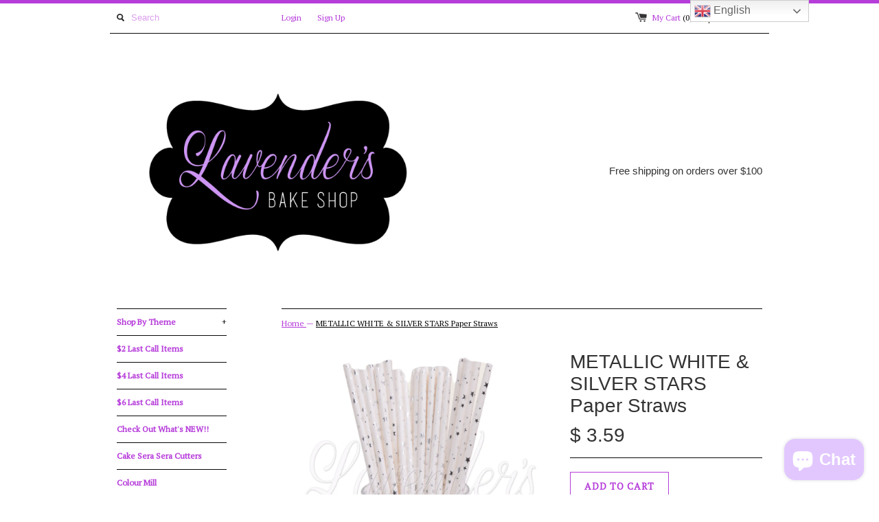

--- FILE ---
content_type: text/css
request_url: https://www.lavendersbakeshop.com/cdn/shop/t/4/assets/theme.scss.css?v=139142025762445335941761335235
body_size: 8795
content:
html,body,div,span,applet,object,iframe,h1,h2,h3,h4,h5,h6,p,blockquote,pre,a,abbr,acronym,address,big,cite,code,del,dfn,em,img,ins,kbd,q,s,samp,small,strike,strong,sub,sup,tt,var,b,u,i,center,dl,dt,dd,ol,ul,li,fieldset,form,label,legend,table,caption,tbody,tfoot,thead,tr,th,td,article,aside,canvas,details,embed,figure,figcaption,footer,header,hgroup,menu,nav,output,ruby,section,summary,time,mark,audio,video{margin:0;padding:0;border:0;font-size:100%;font:inherit;vertical-align:baseline}article,aside,details,figcaption,figure,footer,header,hgroup,menu,nav,section{display:block}body{line-height:1}ol,ul{list-style:none}blockquote,q{quotes:none}blockquote:before,blockquote:after,q:before,q:after{content:"";content:none}table{border-collapse:collapse;border-spacing:0}body{background:#fff;font:14px/21px HelveticaNeue,Helvetica Neue,Helvetica,Arial,sans-serif;color:#b63dda;-webkit-font-smoothing:antialiased;-webkit-text-size-adjust:100%}h1,h2,h3,h4,h5,h6{color:#333;font-family:Georgia,Times New Roman,serif;font-weight:400}h1 a,h2 a,h3 a,h4 a,h5 a,h6 a{font-weight:inherit;color:#333}h1{font-size:46px;line-height:50px;margin-bottom:14px}h2{font-size:35px;line-height:40px;margin-bottom:10px}h3{font-size:28px;line-height:34px;margin-bottom:8px}h4{font-size:21px;line-height:30px;margin-bottom:4px}h5{font-size:17px;line-height:24px}h6{font-size:14px;line-height:21px}.subheader{color:#0d0d0d}p{margin:0 0 20px}p img{margin:0}p.lead{font-size:21px;line-height:27px;color:#0d0d0d}em{font-style:italic}strong{font-weight:700;color:#b63dda}small{font-size:80%}blockquote,blockquote p{font-size:17px;line-height:24px;color:#b63dda;font-style:italic}blockquote{margin:0 0 20px;padding:9px 20px 0 19px;border-left:1px solid #080707;color:#080707}blockquote cite{display:block;font-size:12px;color:#b63dda}blockquote cite:before{content:"\2014  "}blockquote cite a,blockquote cite a:visited{color:#b63dda}hr{border:solid #ddd;border-width:1px 0 0;clear:both;margin:10px 0 30px;height:0}a,a:visited{color:#b63dda;text-decoration:underline;outline:0}a:hover,a:focus{color:#0d0d0d}p a,p a:visited{line-height:inherit}::-webkit-input-placeholder{color:#b63dda;opacity:.5}:-moz-placeholder{color:#b63dda;opacity:.5}::-moz-placeholder{color:#b63dda;opacity:.5}:-ms-input-placeholder{color:#b63dda;opacity:.5}ul,ol{margin-bottom:20px}ul{list-style:none outside}ol{list-style:decimal}ol,ul.square,ul.circle,ul.disc{margin-left:30px}ul.square{list-style:square outside}ul.circle{list-style:circle outside}ul.disc{list-style:disc outside}ul ul,ul ol,ol ol,ol ul{margin:4px 0 5px 30px;font-size:90%}ul ul li,ul ol li,ol ol li,ol ul li{margin-bottom:6px}li{line-height:18px;margin-bottom:12px}ul.large li,li p{line-height:21px}img.scale-with-grid{max-width:100%;height:auto}.button,button,input[type=submit],input[type=reset],input[type=button]{background:#eee;background:#eee -moz-linear-gradient(top,rgba(255,255,255,.2) 0%,rgba(0,0,0,.2) 100%);background:#eee -webkit-gradient(linear,left top,left bottom,color-stop(0%,rgba(255,255,255,.2)),color-stop(100%,rgba(0,0,0,.2)));background:#eee -webkit-linear-gradient(top,rgba(255,255,255,.2) 0%,rgba(0,0,0,.2) 100%);background:#eee -o-linear-gradient(top,rgba(255,255,255,.2) 0%,rgba(0,0,0,.2) 100%);background:#eee -ms-linear-gradient(top,rgba(255,255,255,.2) 0%,rgba(0,0,0,.2) 100%);background:#eee linear-gradient(top,#fff3,#0003);border:1px solid #aaa;border-top:1px solid #ccc;border-left:1px solid #ccc;-moz-border-radius:3px;-webkit-border-radius:3px;border-radius:3px;color:#b63dda;display:inline-block;font-size:11px;font-weight:700;text-decoration:none;text-shadow:0 1px rgba(255,255,255,.75);cursor:pointer;margin-bottom:20px;line-height:normal;padding:8px 10px;font-family:HelveticaNeue,Helvetica Neue,Helvetica,Arial,sans-serif}.button:hover,button:hover,input[type=submit]:hover,input[type=reset]:hover,input[type=button]:hover{color:#b63dda;background:#ddd;background:#ddd -moz-linear-gradient(top,rgba(255,255,255,.3) 0%,rgba(0,0,0,.3) 100%);background:#ddd -webkit-gradient(linear,left top,left bottom,color-stop(0%,rgba(255,255,255,.3)),color-stop(100%,rgba(0,0,0,.3)));background:#ddd -webkit-linear-gradient(top,rgba(255,255,255,.3) 0%,rgba(0,0,0,.3) 100%);background:#ddd -o-linear-gradient(top,rgba(255,255,255,.3) 0%,rgba(0,0,0,.3) 100%);background:#ddd -ms-linear-gradient(top,rgba(255,255,255,.3) 0%,rgba(0,0,0,.3) 100%);background:#ddd linear-gradient(top,#ffffff4d,#0000004d);border:1px solid #888;border-top:1px solid #aaa;border-left:1px solid #aaa}.button:active,button:active,input[type=submit]:active,input[type=reset]:active,input[type=button]:active{border:1px solid #666;background:#ccc;background:#ccc -moz-linear-gradient(top,rgba(255,255,255,.35) 0%,rgba(10,10,10,.4) 100%);background:#ccc -webkit-gradient(linear,left top,left bottom,color-stop(0%,rgba(255,255,255,.35)),color-stop(100%,rgba(10,10,10,.4)));background:#ccc -webkit-linear-gradient(top,rgba(255,255,255,.35) 0%,rgba(10,10,10,.4) 100%);background:#ccc -o-linear-gradient(top,rgba(255,255,255,.35) 0%,rgba(10,10,10,.4) 100%);background:#ccc -ms-linear-gradient(top,rgba(255,255,255,.35) 0%,rgba(10,10,10,.4) 100%);background:#ccc linear-gradient(top,#ffffff59,#0a0a0a66)}.button.full-width,button.full-width,input[type=submit].full-width,input[type=reset].full-width,input[type=button].full-width{width:100%;padding-left:0!important;padding-right:0!important;text-align:center}button::-moz-focus-inner,input::-moz-focus-inner{border:0;padding:0}form,fieldset{margin-bottom:20px}input[type=text],input[type=password],input[type=email],textarea,select{border:1px solid #ccc;padding:6px 4px;outline:none;-moz-border-radius:2px;-webkit-border-radius:2px;border-radius:2px;font:13px HelveticaNeue,Helvetica Neue,Helvetica,Arial,sans-serif;color:#b63dda;margin:0 0 20px;width:210px;max-width:100%;display:block;background:#fff}select{padding:0}input[type=text]:focus,input[type=password]:focus,input[type=email]:focus,textarea:focus{border:1px solid #aaa;color:#b63dda;-moz-box-shadow:0 0 3px rgba(0,0,0,.2);-webkit-box-shadow:0 0 3px rgba(0,0,0,.2);box-shadow:0 0 3px #0003}textarea{min-height:60px}label,legend{display:block;font-weight:700;font-size:13px}select{width:220px}input[type=checkbox]{display:inline}label span,legend span{font-weight:400;font-size:13px;color:#b63dda}.remove-bottom{margin-bottom:0!important}.half-bottom{margin-bottom:10px!important}.add-bottom{margin-bottom:20px!important}.table{display:table;width:100%;table-layout:fixed}.table-cell{display:table-cell;vertical-align:middle}.container{position:relative;width:960px;margin:0 auto;padding:0}.container .column,.container .columns{float:left;display:inline;margin-left:10px;margin-right:10px}.row{margin-bottom:20px}.column.alpha,.columns.alpha{margin-left:0}.column.omega,.columns.omega{margin-right:0}.container .one.column,.container .one.columns{width:40px}.container .two.columns{width:100px}.container .three.columns{width:160px}.container .four.columns{width:220px}.container .five.columns{width:280px}.container .six.columns{width:340px}.container .seven.columns{width:400px}.container .eight.columns{width:460px}.container .nine.columns{width:520px}.container .ten.columns{width:580px}.container .eleven.columns{width:640px}.container .twelve.columns{width:700px}.container .thirteen.columns{width:760px}.container .fourteen.columns{width:820px}.container .fifteen.columns{width:880px}.container .sixteen.columns{width:940px}.container .one-third.column{width:300px}.container .two-thirds.column{width:620px}.container .offset-by-one{padding-left:60px}.container .offset-by-two{padding-left:120px}.container .offset-by-three{padding-left:180px}.container .offset-by-four{padding-left:240px}.container .offset-by-five{padding-left:300px}.container .offset-by-six{padding-left:360px}.container .offset-by-seven{padding-left:420px}.container .offset-by-eight{padding-left:480px}.container .offset-by-nine{padding-left:540px}.container .offset-by-ten{padding-left:600px}.container .offset-by-eleven{padding-left:660px}.container .offset-by-twelve{padding-left:720px}.container .offset-by-thirteen{padding-left:780px}.container .offset-by-fourteen{padding-left:840px}.container .offset-by-fifteen{padding-left:900px}@media only screen and (min-width: 768px) and (max-width: 959px){.container{width:768px}.container .column,.container .columns{margin-left:10px;margin-right:10px}.column.alpha,.columns.alpha{margin-left:0;margin-right:10px}.column.omega,.columns.omega{margin-right:0;margin-left:10px}.alpha.omega{margin-left:0;margin-right:0}.container .one.column,.container .one.columns{width:28px}.container .two.columns{width:76px}.container .three.columns{width:124px}.container .four.columns{width:172px}.container .five.columns{width:220px}.container .six.columns{width:268px}.container .seven.columns{width:316px}.container .eight.columns{width:364px}.container .nine.columns{width:412px}.container .ten.columns{width:460px}.container .eleven.columns{width:508px}.container .twelve.columns{width:556px}.container .thirteen.columns{width:604px}.container .fourteen.columns{width:652px}.container .fifteen.columns{width:700px}.container .sixteen.columns{width:748px}.container .one-third.column{width:236px}.container .two-thirds.column{width:492px}.container .offset-by-one{padding-left:48px}.container .offset-by-two{padding-left:96px}.container .offset-by-three{padding-left:144px}.container .offset-by-four{padding-left:192px}.container .offset-by-five{padding-left:240px}.container .offset-by-six{padding-left:288px}.container .offset-by-seven{padding-left:336px}.container .offset-by-eight{padding-left:384px}.container .offset-by-nine{padding-left:432px}.container .offset-by-ten{padding-left:480px}.container .offset-by-eleven{padding-left:528px}.container .offset-by-twelve{padding-left:576px}.container .offset-by-thirteen{padding-left:624px}.container .offset-by-fourteen{padding-left:672px}.container .offset-by-fifteen{padding-left:720px}}@media only screen and (max-width: 767px){.container{width:300px}.container .columns,.container .column{margin:0}.container .one.column,.container .one.columns,.container .two.columns,.container .three.columns,.container .four.columns,.container .five.columns,.container .six.columns,.container .seven.columns,.container .eight.columns,.container .nine.columns,.container .ten.columns,.container .eleven.columns,.container .twelve.columns,.container .thirteen.columns,.container .fourteen.columns,.container .fifteen.columns,.container .sixteen.columns,.container .one-third.column,.container .two-thirds.column{width:300px}.container .offset-by-one,.container .offset-by-two,.container .offset-by-three,.container .offset-by-four,.container .offset-by-five,.container .offset-by-six,.container .offset-by-seven,.container .offset-by-eight,.container .offset-by-nine,.container .offset-by-ten,.container .offset-by-eleven,.container .offset-by-twelve,.container .offset-by-thirteen,.container .offset-by-fourteen,.container .offset-by-fifteen{padding-left:0}}@media only screen and (min-width: 480px) and (max-width: 767px){.container{width:420px}.container .columns,.container .column{margin:0}.container .one.column,.container .one.columns,.container .two.columns,.container .three.columns,.container .four.columns,.container .five.columns,.container .six.columns,.container .seven.columns,.container .eight.columns,.container .nine.columns,.container .ten.columns,.container .eleven.columns,.container .twelve.columns,.container .thirteen.columns,.container .fourteen.columns,.container .fifteen.columns,.container .sixteen.columns,.container .one-third.column,.container .two-thirds.column{width:420px}}@media only screen and (min-width: 1281px){.container{width:1280px}.container .column,.container .columns{margin-left:10px;margin-right:10px}.column.alpha,.columns.alpha{margin-left:0;margin-right:10px}.column.omega,.columns.omega{margin-right:0;margin-left:10px}.alpha.omega{margin-left:0;margin-right:0}.container .one.column,.container .one.columns{width:60px}.container .two.columns{width:140px}.container .three.columns{width:220px}.container .four.columns{width:300px}.container .five.columns{width:380px}.container .six.columns{width:460px}.container .seven.columns{width:540px}.container .eight.columns{width:620px}.container .nine.columns{width:700px}.container .ten.columns{width:780px}.container .eleven.columns{width:860px}.container .twelve.columns{width:940px}.container .thirteen.columns{width:1020px}.container .fourteen.columns{width:1100px}.container .fifteen.columns{width:1180px}.container .sixteen.columns{width:1260px}.container .one-third.column{width:406px}.container .two-thirds.column{width:822px}.container .offset-by-one{padding-left:80px}.container .offset-by-two{padding-left:160px}.container .offset-by-three{padding-left:240px}.container .offset-by-four{padding-left:320px}.container .offset-by-five{padding-left:400px}.container .offset-by-six{padding-left:480px}.container .offset-by-seven{padding-left:560px}.container .offset-by-eight{padding-left:640px}.container .offset-by-nine{padding-left:720px}.container .offset-by-ten{padding-left:800px}.container .offset-by-eleven{padding-left:880px}.container .offset-by-twelve{padding-left:960px}.container .offset-by-thirteen{padding-left:1040px}.container .offset-by-fourteen{padding-left:1120px}.container .offset-by-fifteen{padding-left:1200px}}.container:after{content:" ";display:block;height:0;clear:both;visibility:hidden}.clearfix:before,.clearfix:after,.row:before,.row:after{content:" ";display:block;overflow:hidden;visibility:hidden;width:0;height:0}.row:after,.clearfix:after{clear:both}.row,.clearfix{zoom:1}.clear{clear:both;display:block;overflow:hidden;visibility:hidden;width:0;height:0}@media only screen and (min-width: 768px) and (max-width: 959px){div#drawer form div.description div.info{width:260px!important}section#cart form div.row div.description div.info{width:120px!important}header nav a{margin-right:5px!important}header div#product-search form input.search{width:90px!important}div#sidebar nav li{height:auto!important;min-height:40px}section.product-grid div.columns{min-height:230px!important}section#hero{padding-bottom:0!important;margin-bottom:20px!important}section#hero div.info{top:20%!important}section#hero div.info p{margin-bottom:30px!important}section#gallery a{width:71px!important}section#product-info.right ul.tabs{display:none!important}section#product-info.right div.wysiwyg{padding-top:20px!important}section#buy section#share div{float:none!important;margin-bottom:5px}a.btn.small{font-size:10px!important}body.customer-logged-in table.customer_address_table td.value input,body.customer-logged-in table.customer_address_table td.value select{width:140px!important}}@media only screen and (max-width: 767px){.table-cell{display:block!important}.quantity{text-align:right!important}.quantity input[type=text]{display:inline-block!important}.quantity .mobile{display:inline-block!important;text-align:right!important}header{border-top:0px!important;padding:0!important}.container.upper{position:relative;padding-top:10px!important;background:#fff;width:100%;z-index:99}.product-search-wrapper{padding-left:15px}.minicart-wrapper{padding-right:15px}footer div#payment-methods{text-align:center}header nav a{margin-right:5px!important}header div#minicart{width:210px}footer section.lower div nav{text-align:left!important}footer section.lower div nav a{margin-left:0!important;margin-right:10px}footer section.upper div.columns{padding-top:20px!important;padding-bottom:20px!important}.sort-by-wrapper{float:none!important;margin:25px auto 0;text-align:center}.sort-by-wrapper label{display:none!important}#page-content>h1{text-align:center;padding-top:20px!important}}@media only screen and (min-width: 480px) and (max-width: 767px){.desktop{display:none!important}.mobile{display:block!important}div#drawer form div.description div.info{width:260px!important}header div.container.upper div.three.columns{width:160px!important;padding-bottom:0!important}header div.container.upper div.five.columns{width:220px!important;padding-left:0!important;padding-bottom:0!important;float:right}header div.container.lower{padding-bottom:0!important}header div#minicart{width:220px}div#minicart{width:auto!important;padding-bottom:10px;text-align:right!important}div#minicart a.cart{border-right:none!important;padding-right:0!important}div#minicart a.cart.mobile{display:inline-block!important}div#minicart a.checkout{display:none}section#cart form div.row div.description div.info{width:280px!important}div#product-search{float:left;padding-bottom:10px}h1#logo{text-align:center;margin-bottom:0!important}h1#logo img{max-width:400px}h1#logo a{max-height:20px!important}a#toggle-menu{display:block!important}ul#main-menu{display:none;border-bottom:none!important}div#social{display:none}div#page-content h1{padding-top:30px}section#hero{padding-bottom:20px!important}section#hero.no-text{padding-bottom:0!important;margin-bottom:10px!important}section.product-grid div.columns a img{width:auto!important}section#gallery a{width:97px!important;margin-top:10px!important}div#product-options select{width:95%!important}section#cart div.total h2{text-align:left!important;padding-top:20px;border-top:1px solid #080707;margin-top:20px}section#cart div.actions{text-align:left!important}section#cart textarea#note{margin-top:30px}article.post.first{padding-top:20px!important}article.post div.date{font-size:13px!important;text-align:left!important;padding:20px 0}article.post div.date span{display:inline!important}article.post div.comment-count{text-align:left!important;padding:20px 0 0}article.post div.content div.actions div.back{display:none!important}article.post div.content div.actions div.social{float:left!important}article.post div.content div.actions div.social section#share div.facebook{margin-left:0!important}footer section.upper div.columns{border-bottom:1px solid #080707;padding-bottom:20px!important}footer section.lower{border-top:none!important}footer div#mailing-list input[type=email]{width:95%!important}section.sidebar h2.accounts-title{margin-top:30px}}@media only screen and (max-width: 479px){.desktop{display:none!important}.mobile{display:block!important}div#drawer form div.description div.info{width:150px!important}header div.container.upper div.three.columns{width:160px!important;padding-bottom:0!important}header div.container.upper div.five.columns{width:120px!important;padding-left:0!important;padding-bottom:0!important;float:right}header div.container.lower{padding-bottom:0!important}section#cart form div.row div.description div.info{width:160px!important}div#product-search{float:left;padding-bottom:10px}div#minicart{width:auto!important;padding-bottom:10px;text-align:right!important}div#minicart a.cart{border-right:none!important;padding-right:0!important}div#minicart a.cart.mobile{display:inline-block!important}div#minicart a.checkout{display:none}h1#logo{text-align:center;margin-bottom:0!important}h1#logo img{max-width:300px}h1#logo a{max-height:20px!important}a#toggle-menu{display:block!important}ul#main-menu{display:none;border-bottom:none!important}div#social{display:none}div#page-content h1{padding-top:20px}section#hero{padding-bottom:20px!important}section#hero.no-text{padding-bottom:0!important;margin-bottom:10px!important}section.product-grid div.columns a img{width:auto!important}section#gallery a{width:67px!important;margin-top:10px!important}div#product-options select{width:95%!important}section#cart div.total h2{text-align:left!important;padding-top:20px;border-top:1px solid #080707;margin-top:20px}section#cart div.actions{text-align:left!important}section#cart textarea#note{margin-top:30px}section#cart input[name=goto_pp]{float:left}article.post.first{padding-top:30px!important}article.post div.date{font-size:13px!important;text-align:left!important;padding:0 0 20px}article.post div.date span{display:inline!important}article.post div.comment-count{text-align:left!important;padding:20px 0 0}article.post div.content div.actions div.back{display:none!important}article.post div.content div.actions div.social{float:left!important}article.post div.content div.actions div.social section#share div.facebook{margin-left:0!important}footer section.upper div.columns{border-bottom:1px solid #080707;padding-bottom:20px!important}footer section.lower{border-top:none!important}footer div#mailing-list input[type=email]{width:95%!important}section.sidebar h2.accounts-title{margin-top:30px}}@media only screen and (min-width: 1281px){div#drawer form div.description div.info{width:540px!important}section#cart form div.row div.description div.info{width:300px!important}header div.container.lower div#tagline h3{padding-top:10px}header div.container.upper nav a{margin-right:30px!important}section.product-grid div.columns{min-height:290px!important}section#collection-hero{min-height:300px!important}section#gallery a{width:127px!important}form input.long,form select.long,form textarea.long,div.notification.long{width:75%!important}}body{background-color:#fff;color:#b63dda;font-family:"PT Serif",serif;font-size:12px}a{color:#b63dda;text-decoration:underline;padding-bottom:1px}a:hover{color:#0d0d0d;text-decoration:none;border-bottom:none}a.btn{border:1px solid #b63dda!important;color:#b63dda;font-size:14px;font-weight:700;font-family:"PT Serif",serif!important;text-transform:uppercase;letter-spacing:1px;margin-bottom:20px;padding:10px 40px}a.btn:hover{color:#fff;background-color:#b63dda}a.btn.small{padding:10px;font-size:12px}img,embed,object,video,iframe{max-width:100%}div#main div#page-content{border-top:1px solid #080707;overflow:hidden}.mobile{display:none}div#cart-animation{background:none repeat scroll 0 0 #b63dda!important;border:1px solid #FFFFFF;border-radius:50%;color:#fff!important;display:none;font-size:16px;font-weight:700;height:35px;line-height:35px;position:absolute;text-align:center;width:35px;z-index:200}h1,h2,h3,h4,h5,h6{margin-bottom:15px;font-weight:400}h1{font-size:28px;line-height:32px;font-family:Helvetica Neue,Arial,Helvetica,Geneva,sans-serif;font-style:normal;font-weight:400}h2{font-size:18px;line-height:24px;font-family:Helvetica Neue,Arial,Helvetica,Geneva,sans-serif}h3{font-size:13px;line-height:17px;font-family:"PT Serif",serif;font-weight:700}h4{font-family:"PT Serif",serif;font-size:13px;line-height:17px;font-weight:700}h5{font-family:"PT Serif",serif;font-size:13px;line-height:17px;font-style:italic}h6{font-family:"PT Serif",serif;font-size:11px;line-height:15px}b{font-weight:700}i,em{font-style:italic}p,div.wysiwyg div{line-height:22px;margin-bottom:20px}del{color:#0d0d0d}.error,.errors{color:#db80ef}.error ul li,.errors ul li{margin-bottom:0}blockquote{color:#0d0d0d;border-left-color:#080707;font-size:13px;line-height:22px;padding:10px 0 10px 20px}form label{margin-bottom:5px}form input[type=checkbox],form input[type=radio]{margin-bottom:20px}form input[type=submit],form input.btn{background:#fff!important;border:1px solid #b63dda!important;-moz-border-radius:0!important;-webkit-border-radius:0!important;border-radius:0!important;color:#b63dda;font-family:"PT Serif",serif!important;font-size:12px;font-weight:700;text-transform:uppercase;letter-spacing:1px;text-shadow:none;margin-bottom:20px;padding:8px 15px;-webkit-appearance:none}form input[type=submit]:hover,form input.btn:hover{background:#b63dda!important;color:#fff}form input.disabled{opacity:.5}form select{padding:5px}form span.error{font-size:11px;display:block;margin:-15px 0 20px}form div.notification{background:#080707;padding:5px 10px;margin-bottom:20px}form input.long,form select.long,form textarea.long,div.notification.long{width:95%}div#drawer{display:none;width:100%;background:#b63dda;color:#fff}div#drawer form{margin:0;padding:0}div#drawer form a{border-bottom:none}div#drawer form div.row{border-bottom:1px solid #666}div#drawer form div.row.first{padding-top:20px}div#drawer form div.description img{float:left;width:100px;padding-top:5px}div#drawer form div.description div.info{float:left;padding:5px 0 0 40px;width:330px;min-height:120px}div#drawer form div.description div.info h3{line-height:18px;margin-bottom:0}div#drawer form div.description div.info h3 a{color:#fff}div#drawer form div.description div.info h3 a:hover{color:#0d0d0d}div#drawer form div.description div.info h4{font-size:12px;letter-spacing:0;line-height:18px;font-weight:400;padding-bottom:10px;margin-bottom:10px;border-bottom:1px solid #666}div#drawer form div.description div.info p{margin-bottom:20px}div#drawer form div.description div.info p.mobile{font-family:Helvetica Neue,Arial,Helvetica,Geneva,sans-serif;font-style:normal;font-weight:400;font-size:16px}div#drawer form div.price{font-size:16px;font-family:Helvetica Neue,Arial,Helvetica,Geneva,sans-serif;font-style:normal;font-weight:400;padding-top:5px}div#drawer form div.quantity{text-align:center}div#drawer form div.quantity input{width:30px!important;text-align:center}div#drawer form div.total{padding-top:5px;font-size:16px;font-family:Helvetica Neue,Arial,Helvetica,Geneva,sans-serif;font-style:normal;font-weight:400}div#drawer form div.remove{padding-top:5px}div#drawer form div.remove a{color:#080707}div#drawer form div.remove a:hover{color:#fff}div#drawer form div.actions{padding:0 0 10px;text-align:right}div#drawer form div.actions input{padding-top:20px;border:1px solid #ffffff!important;color:#fff;background:transparent!important;padding:10px 20px!important;font-size:12px}div#drawer form div.actions input#update{margin-right:10px}div#drawer p.empty{padding:30px 0 0;font-weight:700}div#drawer .spinner{width:100%;padding:30px 0;background:url(//www.lavendersbakeshop.com/cdn/shop/t/4/assets/loader.gif?v=73301952585758455781432218991) center center no-repeat}header{display:block;border-top:5px solid #b63dda;padding:10px 0}header div.container.upper{border-bottom:1px solid #080707}header div.columns{padding-bottom:10px}header div.container.upper nav a{margin-right:20px;text-decoration:none}header div.container.upper div#product-search form{margin-bottom:0}header div.container.upper div#product-search form input.icon{float:left;background:url(//www.lavendersbakeshop.com/cdn/shop/t/4/assets/sprite.png?v=19773218180732711381432218992) -9px -130px no-repeat!important;width:11px;height:11px;border:none!important;text-indent:-10000px;padding:0;margin:5px 0 0}header div.container.upper div#product-search form input.icon.light{background:url(//www.lavendersbakeshop.com/cdn/shop/t/4/assets/sprite.png?v=19773218180732711381432218992) -8px -109px no-repeat!important}header div.container.upper div#product-search form input.search{float:left;width:130px;color:#b63dda;border:none;padding:5px;margin-bottom:0;margin-left:5px;margin-top:-2px;background:#fff}header div.container.upper div#minicart{text-align:right}header div.container.upper div#minicart a{border-bottom:0}header div.container.upper div#minicart a span{color:#0d0d0d}header div.container.upper div#minicart a.cart{background:url(//www.lavendersbakeshop.com/cdn/shop/t/4/assets/sprite.png?v=197732181807327113814322189925) -32px -128px no-repeat;padding-left:25px;padding-right:20px;padding-bottom:1px;text-decoration:none}header div.container.upper div#minicart a.cart.light{background:url(//www.lavendersbakeshop.com/cdn/shop/t/4/assets/sprite.png?v=19773218180732711381432218992) -32px -149px no-repeat}header div.container.upper div#minicart a.checkout{padding-left:20px;text-decoration:none;border-left:1px solid #080707}header div.container.upper div#minicart a.checkout span.drawer-icon{display:block;float:right;padding-left:10px;width:10px}header div.container.lower h1#logo{margin:0;width:100%}header div.container.lower h1#logo a{border-bottom:none;vertical-align:middle;text-decoration:none;height:80px}header div.container.lower h1#logo a span{font-size:32px;display:none}header div.container.lower h1#logo a span.no-logo{font-size:32px;font-style:normal;line-height:32px;display:block;text-decoration:none;font-family:Helvetica Neue,Arial,Helvetica,Geneva,sans-serif}header div.container.lower h1#logo a span.no-logo:hover{text-decoration:none}.logo-tagline.table{margin-top:20px}header div.container.lower div#tagline{display:table;width:100%}header div.container.lower div#tagline h3{text-align:right;display:table-cell;vertical-align:middle;height:80px;font-size:15px;margin:0;padding:0;font-family:Helvetica Neue,Arial,Helvetica,Geneva,sans-serif;font-style:normal;font-weight:400;letter-spacing:0}.customer-info{border-top:1px solid #080707;padding-top:10px}.customer-info a{padding-top:13px;font-size:12px}div#sidebar a#toggle-menu{display:none;text-transform:uppercase;text-align:center;border-top:1px solid #080707;padding:10px 0}div#sidebar a#toggle-menu span{background:url(//www.lavendersbakeshop.com/cdn/shop/t/4/assets/sprite.png?v=19773218180732711381432218992) -32px -103px no-repeat;display:inline-block;padding-left:20px}div#sidebar nav a{border-bottom:none;display:block}div#sidebar nav dl{border-bottom:1px solid #080707}div#sidebar nav li{border-top:1px solid #080707;font-weight:700;margin:0}div#sidebar nav li:last-child{border-bottom:1px solid #080707}div#sidebar nav li a{padding-top:10px;padding-bottom:10px;padding-right:20px;position:relative;text-decoration:none}div#sidebar nav .accordion-content{margin-bottom:20px}div#sidebar nav .accordion-content a.first{margin-top:10px}div#sidebar nav .accordion-content a{padding:0;font-weight:400;margin:0}div#sidebar nav .accordion-content a span.active,div#sidebar nav .accordion-content a.active{font-weight:700}div#sidebar nav .accordion-content p{margin-bottom:0}#main-menu{margin:0}div#sidebar nav li a span{color:#0d0d0d;position:absolute;right:0;top:10px;font-weight:400}div#breadcrumb{padding:10px 0 30px}div#breadcrumb a{border-bottom:none;color:#b63dda;font-size:12px}div#breadcrumb a:hover{border-bottom:none;color:#0d0d0d}div#breadcrumb a.active{color:#0d0d0d}div#breadcrumb a.active:hover{border-bottom:none}#social{padding:20px 0}#social a{border-bottom:none;width:50px;height:50px;background:#b63dda;border-radius:50%;display:inline-block!important;width:25px;height:25px;margin-right:4px}#social a:hover{opacity:.8}#social a.facebook:after{background:url(//www.lavendersbakeshop.com/cdn/shop/t/4/assets/sprite.png?v=19773218180732711381432218992) 0px -27px no-repeat;display:block;width:25px;height:25px;content:""}#social a.flickr:after{background:url(//www.lavendersbakeshop.com/cdn/shop/t/4/assets/sprite.png?v=19773218180732711381432218992) -190px -27px no-repeat;display:block;width:25px;height:25px;content:""}#social a.instagram:after{background:url(//www.lavendersbakeshop.com/cdn/shop/t/4/assets/sprite.png?v=19773218180732711381432218992) -82px -27px no-repeat;display:block;width:25px;height:25px;content:""}#social a.pinterest:after{background:url(//www.lavendersbakeshop.com/cdn/shop/t/4/assets/sprite.png?v=19773218180732711381432218992) -109px -28px no-repeat;display:block;width:25px;height:25px;content:""}#social a.rss:after{background:url(//www.lavendersbakeshop.com/cdn/shop/t/4/assets/sprite.png?v=19773218180732711381432218992) -216px -29px no-repeat;display:block;width:25px;height:25px;content:""}#social a.tumblr:after{background:url(//www.lavendersbakeshop.com/cdn/shop/t/4/assets/sprite.png?v=19773218180732711381432218992) -55px -27px no-repeat;display:block;width:25px;height:25px;content:""}#social a.twitter:after{background:url(//www.lavendersbakeshop.com/cdn/shop/t/4/assets/sprite.png?v=19773218180732711381432218992) -27px -27px no-repeat;display:block;width:25px;height:25px;content:""}#social a.vimeo:after{background:url(//www.lavendersbakeshop.com/cdn/shop/t/4/assets/sprite.png?v=19773218180732711381432218992) -163px -27px no-repeat;display:block;width:25px;height:25px;content:""}#social a.youtube:after{background:url(//www.lavendersbakeshop.com/cdn/shop/t/4/assets/sprite.png?v=19773218180732711381432218992) -136px -27px no-repeat;display:block;width:25px;height:25px;content:""}section#hero{position:relative;display:block;margin-bottom:20px;-webkit-animation-delay:.05s;-moz-animation-delay:.05s;-o-animation-delay:.05s;animation-delay:.05s;-webkit-animation-duration:.5s;-moz-animation-duration:.5s;-o-animation-duration:.5s;animation-duration:.5s}section#hero img{width:100%}#hero a{border:0px}.sort-by-wrapper{float:right}.sort-by-wrapper label,.sort-by-wrapper select{display:inline;line-height:32px;font-weight:400;margin-bottom:0;padding:5px}.sort-by-wrapper label:empty{padding:0}section#collection-hero{position:relative;display:block;margin-bottom:20px;-webkit-animation-delay:.05s;-moz-animation-delay:.05s;-o-animation-delay:.05s;animation-delay:.05s;-webkit-animation-duration:.5s;-moz-animation-duration:.5s;-o-animation-duration:.5s;animation-duration:.5s}section#collection-hero img{width:100%}p#collection-description{-webkit-animation-delay:75ms;-moz-animation-delay:75ms;-o-animation-delay:75ms;animation-delay:75ms;-webkit-animation-duration:.5s;-moz-animation-duration:.5s;-o-animation-duration:.5s;animation-duration:.5s;margin-bottom:20px}section.product-grid div.columns{margin-bottom:20px!important;text-align:center;min-height:270px}section.product-grid div.columns a{border-bottom:0;padding-bottom:0;text-decoration:none}section.product-grid div.columns a:hover h3{color:#0d0d0d}section.product-grid div.columns h3{font-size:12px;line-height:18px;font-weight:400;letter-spacing:0;margin-bottom:0}section.product-grid div.columns h4{font-size:16px;line-height:22px;font-family:Helvetica Neue,Arial,Helvetica,Geneva,sans-serif;font-style:normal;font-weight:400;letter-spacing:0;color:#b63dda;margin-bottom:0}section.product-grid div.columns a{display:block;position:relative;cursor:pointer}section.product-grid div.columns a .sale{color:#fff;background:none repeat 0 0 #db80ef;border-radius:50%;display:block;font-size:12px;font-weight:700;text-transform:uppercase;text-align:center;width:auto;height:45px;min-height:45px!important;line-height:45px;position:absolute;z-index:3;top:10px;right:15px;padding:0 5px}section.product-grid div.columns a .sold-out{color:#fff;background-color:#00000080;display:block;font-size:12px;font-weight:700;text-transform:uppercase;text-align:center;width:100%;height:45px;min-height:45px!important;line-height:45px;position:absolute;z-index:3;bottom:20%;left:0}section.product-grid div.columns a img{max-width:100%;margin-bottom:10px}section.product-grid div.columns a small{margin-bottom:0;padding-bottom:0;font-size:12px;line-height:12px}section.product-grid div.columns{overflow:hidden}.animated{-webkit-animation-fill-mode:both;-moz-animation-fill-mode:both;-ms-animation-fill-mode:both;-o-animation-fill-mode:both;animation-fill-mode:both;-webkit-animation-duration:1s;-moz-animation-duration:1s;-ms-animation-duration:1s;-o-animation-duration:1s;animation-duration:1s}.animated.hinge{-webkit-animation-duration:2s;-moz-animation-duration:2s;-ms-animation-duration:2s;-o-animation-duration:2s;animation-duration:2s}@-webkit-keyframes fadeIn{0%{opacity:0}to{opacity:1}}@-webkit-keyframes fadeInUpBig{0%{opacity:0;-webkit-transform:translateY(2000px)}to{opacity:1;-webkit-transform:translateY(0)}}@-moz-keyframes fadeInUpBig{0%{opacity:0;-moz-transform:translateY(2000px)}to{opacity:1;-moz-transform:translateY(0)}}@-o-keyframes fadeInUpBig{0%{opacity:0;-o-transform:translateY(2000px)}to{opacity:1;-o-transform:translateY(0)}}@keyframes fadeInUpBig{0%{opacity:0;transform:translateY(2000px)}to{opacity:1;transform:translateY(0)}}.fadeInUpBig{-webkit-animation-name:fadeInUpBig;-moz-animation-name:fadeInUpBig;-o-animation-name:fadeInUpBig;animation-name:fadeInUpBig}section.product-grid div.columns.columns{overflow:hidden}section.product-grid div.columns a#product-1{-webkit-animation-delay:.1s;-moz-animation-delay:.1s;-o-animation-delay:.1s;animation-delay:.1s;-webkit-animation-duration:.5s;-moz-animation-duration:.5s;-o-animation-duration:.5s;animation-duration:.5s}section.product-grid div.columns a#product-2{-webkit-animation-delay:.2s;-moz-animation-delay:.2s;-o-animation-delay:.2s;animation-delay:.2s;-webkit-animation-duration:.5s;-moz-animation-duration:.5s;-o-animation-duration:.5s;animation-duration:.5s}section.product-grid div.columns a#product-3{-webkit-animation-delay:.3s;-moz-animation-delay:.3s;-o-animation-delay:.3s;animation-delay:.3s;-webkit-animation-duration:.5s;-moz-animation-duration:.5s;-o-animation-duration:.5s;animation-duration:.5s}section.product-grid div.columns a#product-4{-webkit-animation-delay:.4s;-moz-animation-delay:.4s;-o-animation-delay:.4s;animation-delay:.4s;-webkit-animation-duration:.5s;-moz-animation-duration:.5s;-o-animation-duration:.5s;animation-duration:.5s}section.product-grid div.columns a#product-5{-webkit-animation-delay:.5s;-moz-animation-delay:.5s;-o-animation-delay:.5s;animation-delay:.5s;-webkit-animation-duration:.5s;-moz-animation-duration:.5s;-o-animation-duration:.5s;animation-duration:.5s}section.product-grid div.columns a#product-6{-webkit-animation-delay:.6s;-moz-animation-delay:.6s;-o-animation-delay:.6s;animation-delay:.6s;-webkit-animation-duration:.5s;-moz-animation-duration:.5s;-o-animation-duration:.5s;animation-duration:.5s}section.product-grid div.columns a#product-7{-webkit-animation-delay:.7s;-moz-animation-delay:.7s;-o-animation-delay:.7s;animation-delay:.7s;-webkit-animation-duration:.5s;-moz-animation-duration:.5s;-o-animation-duration:.5s;animation-duration:.5s}section.product-grid div.columns a#product-8{-webkit-animation-delay:.8s;-moz-animation-delay:.8s;-o-animation-delay:.8s;animation-delay:.8s;-webkit-animation-duration:.5s;-moz-animation-duration:.5s;-o-animation-duration:.5s;animation-duration:.5s}section.product-grid div.columns a#product-9{-webkit-animation-delay:.9s;-moz-animation-delay:.9s;-o-animation-delay:.9s;animation-delay:.9s;-webkit-animation-duration:.5s;-moz-animation-duration:.5s;-o-animation-duration:.5s;animation-duration:.5s}section.product-grid div.columns a#product-10{-webkit-animation-delay:1s;-moz-animation-delay:1s;-o-animation-delay:1s;animation-delay:1s;-webkit-animation-duration:.5s;-moz-animation-duration:.5s;-o-animation-duration:.5s;animation-duration:.5s}section.product-grid div.columns a#product-11{-webkit-animation-delay:1.1s;-moz-animation-delay:1.1s;-o-animation-delay:1.1s;animation-delay:1.1s;-webkit-animation-duration:.5s;-moz-animation-duration:.5s;-o-animation-duration:.5s;animation-duration:.5s}section.product-grid div.columns a#product-12{-webkit-animation-delay:1.2s;-moz-animation-delay:1.2s;-o-animation-delay:1.2s;animation-delay:1.2s;-webkit-animation-duration:.5s;-moz-animation-duration:.5s;-o-animation-duration:.5s;animation-duration:.5s}section.product-grid div.columns a#product-13{-webkit-animation-delay:1.3s;-moz-animation-delay:1.3s;-o-animation-delay:1.3s;animation-delay:1.3s;-webkit-animation-duration:.5s;-moz-animation-duration:.5s;-o-animation-duration:.5s;animation-duration:.5s}section.product-grid div.columns a#product-14{-webkit-animation-delay:1.4s;-moz-animation-delay:1.4s;-o-animation-delay:1.4s;animation-delay:1.4s;-webkit-animation-duration:.5s;-moz-animation-duration:.5s;-o-animation-duration:.5s;animation-duration:.5s}section.product-grid div.columns a#product-15{-webkit-animation-delay:1.5s;-moz-animation-delay:1.5s;-o-animation-delay:1.5s;animation-delay:1.5s;-webkit-animation-duration:.5s;-moz-animation-duration:.5s;-o-animation-duration:.5s;animation-duration:.5s}section.product-grid div.columns a#product-16{-webkit-animation-delay:1.6s;-moz-animation-delay:1.6s;-o-animation-delay:1.6s;animation-delay:1.6s;-webkit-animation-duration:.5s;-moz-animation-duration:.5s;-o-animation-duration:.5s;animation-duration:.5s}section.product-grid div.columns a#product-17{-webkit-animation-delay:1.7s;-moz-animation-delay:1.7s;-o-animation-delay:1.7s;animation-delay:1.7s;-webkit-animation-duration:.5s;-moz-animation-duration:.5s;-o-animation-duration:.5s;animation-duration:.5s}section.product-grid div.columns a#product-18{-webkit-animation-delay:1.8s;-moz-animation-delay:1.8s;-o-animation-delay:1.8s;animation-delay:1.8s;-webkit-animation-duration:.5s;-moz-animation-duration:.5s;-o-animation-duration:.5s;animation-duration:.5s}section.product-grid div.columns a#product-19{-webkit-animation-delay:1.9s;-moz-animation-delay:1.9s;-o-animation-delay:1.9s;animation-delay:1.9s;-webkit-animation-duration:.5s;-moz-animation-duration:.5s;-o-animation-duration:.5s;animation-duration:.5s}section.product-grid div.columns a#product-20{-webkit-animation-delay:2s;-moz-animation-delay:2s;-o-animation-delay:2s;animation-delay:2s;-webkit-animation-duration:.5s;-moz-animation-duration:.5s;-o-animation-duration:.5s;animation-duration:.5s}section.product-grid div.columns a#product-21{-webkit-animation-delay:2.1s;-moz-animation-delay:2.1s;-o-animation-delay:2.1s;animation-delay:2.1s;-webkit-animation-duration:.5s;-moz-animation-duration:.5s;-o-animation-duration:.5s;animation-duration:.5s}section.product-grid div.columns a#product-22{-webkit-animation-delay:2.2s;-moz-animation-delay:2.2s;-o-animation-delay:2.2s;animation-delay:2.2s;-webkit-animation-duration:.5s;-moz-animation-duration:.5s;-o-animation-duration:.5s;animation-duration:.5s}section.product-grid div.columns a#product-23{-webkit-animation-delay:2.3s;-moz-animation-delay:2.3s;-o-animation-delay:2.3s;animation-delay:2.3s;-webkit-animation-duration:.5s;-moz-animation-duration:.5s;-o-animation-duration:.5s;animation-duration:.5s}section.product-grid div.columns a#product-24{-webkit-animation-delay:2.4s;-moz-animation-delay:2.4s;-o-animation-delay:2.4s;animation-delay:2.4s;-webkit-animation-duration:.5s;-moz-animation-duration:.5s;-o-animation-duration:.5s;animation-duration:.5s}section.product-grid div.columns a#product-25{-webkit-animation-delay:2.5s;-moz-animation-delay:2.5s;-o-animation-delay:2.5s;animation-delay:2.5s;-webkit-animation-duration:.5s;-moz-animation-duration:.5s;-o-animation-duration:.5s;animation-duration:.5s}section.product-grid div.columns a#product-26{-webkit-animation-delay:2.6s;-moz-animation-delay:2.6s;-o-animation-delay:2.6s;animation-delay:2.6s;-webkit-animation-duration:.5s;-moz-animation-duration:.5s;-o-animation-duration:.5s;animation-duration:.5s}section.product-grid div.columns a#product-27{-webkit-animation-delay:2.7s;-moz-animation-delay:2.7s;-o-animation-delay:2.7s;animation-delay:2.7s;-webkit-animation-duration:.5s;-moz-animation-duration:.5s;-o-animation-duration:.5s;animation-duration:.5s}section.product-grid div.columns a#product-28{-webkit-animation-delay:2.8s;-moz-animation-delay:2.8s;-o-animation-delay:2.8s;animation-delay:2.8s;-webkit-animation-duration:.5s;-moz-animation-duration:.5s;-o-animation-duration:.5s;animation-duration:.5s}section.product-grid div.columns a#product-29{-webkit-animation-delay:2.9s;-moz-animation-delay:2.9s;-o-animation-delay:2.9s;animation-delay:2.9s;-webkit-animation-duration:.5s;-moz-animation-duration:.5s;-o-animation-duration:.5s;animation-duration:.5s}section.product-grid div.columns a#product-30{-webkit-animation-delay:3s;-moz-animation-delay:3s;-o-animation-delay:3s;animation-delay:3s;-webkit-animation-duration:.5s;-moz-animation-duration:.5s;-o-animation-duration:.5s;animation-duration:.5s}section.product-grid p#no-products{-webkit-animation-delay:.1s;-moz-animation-delay:.1s;-o-animation-delay:.1s;animation-delay:.1s;-webkit-animation-duration:.5s;-moz-animation-duration:.5s;-o-animation-duration:.5s;animation-duration:.5s}div#paging{text-align:center;font-size:12px;padding:30px 0}div#paging a{border-bottom:none}div#paging span{padding:0 1px}div#paging span.current{color:#0d0d0d}div#paging.blog{padding-top:60px;border-top:1px solid #080707}section#images{position:relative}section#images img{max-width:100%}section#images div.sale{color:#fff;background:none repeat 0 0 #db80ef;border-radius:50%;display:block;font-size:12px;font-weight:700;text-transform:uppercase;text-align:center;width:auto;height:45px;min-height:45px!important;line-height:45px;position:absolute;z-index:3000;top:10px;right:15px;padding:0 5px}section#buy h2{font-size:28px;margin-bottom:20px}section#buy form{margin-bottom:10px}section#buy form div#product-variants{padding:10px 0;border-top:1px solid #080707;border-bottom:1px solid #080707;margin-bottom:20px}section#buy form div#product-variants.hidden{border-top:none;padding:0}section#buy form div#product-variants.hidden label,section#buy form div#product-variants.hidden select{display:none}section#buy form div#product-variants div.selector-wrapper{min-height:40px}section#buy form div#product-variants.hidden div.selector-wrapper{height:0;min-height:0}section#buy form label{margin-bottom:5px}section#buy form input.btn{padding:10px 20px;font-size:14px}section#buy form input.btn.disabled{opacity:.25!important;filter:alpha(opacity=25)!important}section#share{display:block}section#share div{float:left}section#share div.google{width:40px}section#share div.facebook{width:85px}div.fb-like span{width:450px!important}section#share div.twitter{width:85px}section#share div.pinterest{width:50px}section#share div.pinterest a{border-bottom:0}section#gallery a{display:block;float:left;border-bottom:none;width:92px;margin:5px 10px 0 0}section#gallery a.last{margin-right:0}section#gallery a.first{clear:left}section#gallery a img{width:100%}section#product-info{border-top:1px solid #080707;margin-top:20px;padding-bottom:10px}section#product-info ul.tabs{display:block;border-bottom:1px solid #080707}section#product-info ul.tabs li{float:left;margin:0;padding:12px 0 10px 10px}section#product-info ul.tabs li a{display:block;border-bottom:none;color:#0d0d0d}section#product-info ul.tabs li a.active{border-bottom:1px solid #ffffff;color:#b63dda}section#product-info ul.tabs li.first{padding-right:12px;border-right:1px solid #080707;padding-left:0}section#related-products{border-top:1px solid #080707;padding-top:15px}section#related-products h2{margin-bottom:30px}section#product-info div.no-tabs{padding:20px 0 0}section#cart form div.headers{border-top:1px solid #080707;border-bottom:1px solid #080707;padding:10px 0;margin-bottom:20px;font-weight:700}section#cart form div.headers div.total span{padding-left:20px}section#cart form div.row{border-bottom:1px solid #080707}section#cart form div.row div.description img{float:left;width:100px;margin-bottom:20px}section#cart form div.row div.description div.info{float:left;padding:0 0 0 40px;width:190px}section#cart form div.row div.description div.info h3{line-height:18px;margin-bottom:0}section#cart form div.row div.description div.info h3 a{border-bottom:none}section#cart form div.row div.description div.info h3 a:hover{color:#0d0d0d}section#cart form div.row div.description div.info h4{font-size:12px;letter-spacing:0;line-height:18px;font-weight:400;padding-bottom:10px;margin-bottom:10px;border-bottom:1px solid #080707}section#cart form div.row div.description div.info p{margin-bottom:20px}section#cart form div.row div.description div.info p.mobile{font-family:Helvetica Neue,Arial,Helvetica,Geneva,sans-serif;font-style:normal;font-weight:400;font-size:16px}section#cart form div.row div.price{font-size:16px;font-family:Helvetica Neue,Arial,Helvetica,Geneva,sans-serif;font-style:normal;font-weight:400;padding-top:5px}section#cart form div.row div.quantity{text-align:center}section#cart form div.row div.quantity input{width:30px!important;text-align:center}section#cart form div.row div.total{font-size:16px;font-family:Helvetica Neue,Arial,Helvetica,Geneva,sans-serif;font-style:normal;font-weight:400;padding-top:5px}section#cart form div.row div.total>span{display:block;padding-left:20px}section#cart form div.row div.remove{text-align:right}section#cart form div.row div.remove a{color:#0d0d0d;border-bottom:none}section#cart form div.row div.remove a:hover{color:#b63dda}section#cart div.continue-shopping a{border-bottom:none}section#cart div.row div.cart.total h2{text-align:right;font-size:22px}section#cart div.actions{text-align:right}section#cart textarea#note{width:95%;margin-bottom:40px}section#cart div.actions input#checkout{padding:10px 20px!important}section#cart div.actions input#update{padding:10px 20px!important;color:#0d0d0d;border-color:#0d0d0d!important;margin-right:10px}section#cart div.actions input#update:hover{background-color:#fff!important}section#cart .google-wallet-button-holder{display:inline-block;vertical-align:10px}div.wysiwyg ul,div.wysiwyg ol{margin-left:30px;margin-bottom:40px}div.wysiwyg ul li{list-style-type:disc;margin-bottom:5px}div.wysiwyg ol li{margin-bottom:5px}div.wysiwyg img{margin-bottom:40px}div.wysiwyg p img,div.wysiwyg div img{margin-bottom:0!important}article.post{margin-bottom:10px}article.post div.date{font-family:Helvetica Neue,Arial,Helvetica,Geneva,sans-serif;font-style:normal;font-weight:400;font-size:28px;text-align:center}article.post div.date span{font-family:"PT Serif",serif;font-size:13px;font-weight:700;display:block;font-style:normal}article.post div.content{border-bottom:1px solid #080707;padding-bottom:20px;margin-bottom:20px}article.post.first div.content{border-top:none}article.post.last{margin-bottom:10px}article.post.last div.content{border-bottom:none}article.post div.content.no-comments{border-bottom:none}article.post div.content h2{font-size:28px;line-height:32px;margin-bottom:20px}article.post div.content div.info{padding-bottom:20px;border-bottom:1px solid #080707;margin-bottom:30px}article.post div.content div.info div.comment-count{text-align:right}article.post div.content a.read-more{font-size:18px;font-family:Helvetica Neue,Arial,Helvetica,Geneva,sans-serif;font-style:normal;font-weight:400}article.post div.content div.actions{padding:20px 0;border-top:1px solid #080707}article.post div.content div.actions div.back{float:left}article.post div.content div.actions div.social{float:right}article.post div.content div.actions div.social section#share div{margin-right:0;margin-left:10px}section#comments{border-bottom:1px solid #080707;margin-bottom:30px}section#comments h2{font-size:28px;margin-bottom:30px}section#comments div.comment{margin-bottom:40px}section#comments div.comment p{margin-bottom:20px}section#comments div.comment p.author{border-top:1px solid #080707;padding-top:10px;font-weight:700}section#post-comment{padding:0 0 30px}div#keyword{padding:20px 0;border-top:1px solid #080707;font-style:italic}div#keyword span{color:#db80ef}div#four-oh-four h1{padding:20px 0}div#four-oh-four h2{border-top:1px solid #080707;padding-top:30px;font-size:140px;line-height:144px}footer{display:block;border-bottom:5px solid #b63dda;margin-top:30px}footer section.upper{border-top:1px solid #080707}footer section.upper div.columns{padding-top:25px;padding-bottom:25px;min-height:120px}footer section.upper div#mailing-list form input{padding:5px;margin-bottom:10px}footer section.upper div#mailing-list form label{font-weight:400;font-size:12px}footer section.upper div#mailing-list form input[type=submit]{background:#b63dda!important;font-size:10px;font-weight:400;color:#fff;padding:8px 20px}footer section.upper div#mailing-list form span.success{padding-bottom:10px;display:none}footer section.upper div#mailing-list form span.success.show{display:block}footer section.upper nav a{border-bottom:none}footer section.upper div#footer-content p{margin-bottom:20px}footer section.lower{border-top:1px solid #080707;margin-bottom:0}footer section.lower div.columns{padding:15px 0}footer section.lower div div.legals{color:#0d0d0d}footer section.lower div nav{text-align:right}footer section.lower div nav a{margin-left:15px;border-bottom:none}footer div#payment-methods{min-height:auto!important;padding:10px 0}footer div#payment-methods img{margin-right:5px;width:40px}.fancybox-wrap,.fancybox-skin,.fancybox-outer,.fancybox-inner,.fancybox-image,.fancybox-wrap iframe,.fancybox-wrap object,.fancybox-nav,.fancybox-nav span,.fancybox-tmp{padding:0;margin:0;border:0;outline:none;vertical-align:top}.fancybox-wrap{position:absolute;top:0;left:0;z-index:8020}.fancybox-skin{position:relative;background:transparent;color:#444;text-shadow:none;-webkit-border-radius:4px;-moz-border-radius:4px;border-radius:4px}.fancybox-opened{z-index:8030}.fancybox-opened .fancybox-skin{-webkit-box-shadow:0 10px 25px rgba(0,0,0,.5);-moz-box-shadow:0 10px 25px rgba(0,0,0,.5);box-shadow:0 10px 25px #00000080}.fancybox-outer,.fancybox-inner{position:relative}.fancybox-inner{overflow:hidden}.fancybox-type-iframe .fancybox-inner{-webkit-overflow-scrolling:touch}.fancybox-error{color:#444;font:14px/20px "PT Serif",serif;margin:0;padding:15px;white-space:nowrap}.fancybox-image,.fancybox-iframe{display:block;width:100%;height:100%}.fancybox-image{max-width:100%;max-height:100%}#fancybox-loading,.fancybox-close,.fancybox-prev span,.fancybox-next span{background-image:url(fancybox_sprite.png)}#fancybox-loading{position:fixed;top:50%;left:50%;margin-top:-22px;margin-left:-22px;background-position:0 -108px;opacity:.8;cursor:pointer;z-index:8060}#fancybox-loading div{width:44px;height:44px;background:url(fancybox_loading.gif) center center no-repeat}.fancybox-close{position:absolute;top:-18px;right:-18px;width:36px;height:36px;cursor:pointer;z-index:8040}.fancybox-nav{position:absolute;top:0;width:40%;height:100%;cursor:pointer;text-decoration:none;background:transparent url(blank.gif);-webkit-tap-highlight-color:rgba(0,0,0,0);z-index:8040}.fancybox-prev{left:0}.fancybox-next{right:0}.fancybox-nav span{position:absolute;top:50%;width:36px;height:34px;margin-top:-18px;cursor:pointer;z-index:8040;visibility:hidden}.fancybox-prev span{left:10px;background-position:0 -36px}.fancybox-next span{right:10px;background-position:0 -72px}.fancybox-nav:hover span{visibility:visible}.fancybox-tmp{position:absolute;top:-99999px;left:-99999px;visibility:hidden;max-width:99999px;max-height:99999px;overflow:visible!important}.fancybox-lock{overflow:hidden}.fancybox-overlay{position:absolute;top:0;left:0;overflow:hidden;display:none;z-index:8010;background:url(//www.lavendersbakeshop.com/cdn/shop/t/4/assets/fancybox_overlay.png?638)}.fancybox-overlay-fixed{position:fixed;bottom:0;right:0}.fancybox-lock .fancybox-overlay{overflow:auto;overflow-y:scroll}.fancybox-title{visibility:hidden;font: 13px/20px "PT Serif",serif;position:relative;text-shadow:none;z-index:8050}.fancybox-opened .fancybox-title{visibility:visible}.fancybox-title-float-wrap{position:absolute;bottom:0;right:50%;margin-bottom:-35px;z-index:8050;text-align:center}.fancybox-title-float-wrap .child{display:inline-block;margin-right:-100%;padding:2px 20px;background:transparent;background:#000c;-webkit-border-radius:15px;-moz-border-radius:15px;border-radius:15px;text-shadow:0 1px 2px #222;color:#fff;font-weight:700;line-height:24px;white-space:nowrap}.fancybox-title-outside-wrap{position:relative;margin-top:10px;color:#fff}.fancybox-title-inside-wrap{padding-top:10px}.fancybox-title-over-wrap{position:absolute;bottom:0;left:0;color:#fff;padding:10px;background:#000;background:#000c}div.fancybox-wrap.mnml div.fancybox-skin{box-shadow:none}div.fancybox-wrap.mnml a{border-bottom:none}div.fancybox-overlay{background:#ffffffe6}#fancybox-loading{width:32px;height:32px;background:url(loader.gif) center center no-repeat}div.fancybox-wrap.mnml .fancybox-close,div.fancybox-wrap.mnml .fancybox-prev span,div.fancybox-wrap.mnml .fancybox-next span{background-image:url(//www.lavendersbakeshop.com/cdn/shop/t/4/assets/fancybox-sprite.png?v=85143691049548471721432218990)}div.fancybox-wrap.mnml .fancybox-close{background:url(//www.lavendersbakeshop.com/cdn/shop/t/4/assets/fancybox-sprite.png?v=85143691049548471721432218990) -212px -21px no-repeat;display:inline-block;width:18px;height:18px;top:0;right:30px}div.fancybox-wrap.mnml .fancybox-next span{background:url(//www.lavendersbakeshop.com/cdn/shop/t/4/assets/fancybox-sprite.png?v=85143691049548471721432218990) -49px 0px no-repeat;display:inline-block;width:47px;height:53px;margin-right:-10px}div.fancybox-wrap.mnml .fancybox-prev span{background:url(//www.lavendersbakeshop.com/cdn/shop/t/4/assets/fancybox-sprite.png?v=85143691049548471721432218990) 0px 0px no-repeat;display:inline-block;width:47px;height:53px;margin-left:-10px}.note{font-size:11px}#create-account p.note{margin-bottom:20px!important}body.customer-logged-in table{width:100%}body.customer-logged-in table th{font-weight:700;text-align:left}body.customer-logged-in table th,body.customer-logged-in table td{padding:10px 5px;border-bottom:1px solid #080707}body.customer-logged-in a.btn.small.return{margin-right:10px}body.customer-logged-in div.vcard p{padding-bottom:20px;margin-bottom:20px}body.template-customers-login input.guest-login{width:90%}body.customer-logged-in div.edit_address{border-top:1px solid #080707!important;padding-top:20px}body.customer-logged-in table.customer_address_table td{vertical-align:top;padding:0;border-bottom:none}body.template-customers-order section.sidebar p{margin-bottom:20px;padding-bottom:20px;border-bottom:1px solid #080707}@font-face{font-family:social-icons;src:url(//www.lavendersbakeshop.com/cdn/shop/t/4/assets/social-icons.eot?v=35698884130952984821432218991);src:url(//www.lavendersbakeshop.com/cdn/shop/t/4/assets/social-icons.eot?v=35698884130952984821432218991#iefix) format("embedded-opentype"),url(//www.lavendersbakeshop.com/cdn/shop/t/4/assets/social-icons.woff?v=74843861943874706431432218991) format("woff"),url(//www.lavendersbakeshop.com/cdn/shop/t/4/assets/social-icons.ttf?v=175750648154732342691432218991) format("truetype"),url(//www.lavendersbakeshop.com/cdn/shop/t/4/assets/social-icons.svg?v=22006721739133984941432218991#timber-icons) format("svg");font-weight:400;font-style:normal}[class^=icon-],[class*=" icon-"]{font-family:social-icons;speak:none;font-style:normal;font-weight:400;font-variant:normal;text-transform:none;line-height:1;-webkit-font-smoothing:antialiased;-moz-osx-font-smoothing:grayscale}.icon-fancy:before{content:"F"}.icon-twitter:before{content:"T"}.icon-facebook:before{content:"f"}.icon-google:before{content:"g"}.icon-pinterest:before{content:"p"}.social-sharing{font-family:HelveticaNeue,Helvetica Neue,Helvetica,Arial,sans-serif}.social-sharing *{-webkit-box-sizing:border-box;-moz-box-sizing:border-box;box-sizing:border-box}.social-sharing a{display:inline-block;color:#fff;border-radius:2px;margin:5px 10px 5px 0;height:22px;line-height:22px;text-decoration:none;font-weight:400}.social-sharing a:hover{color:#fff}.social-sharing span{display:inline-block;vertical-align:top;height:22px;line-height:22px;font-size:12px}.social-sharing .icon{padding:0 5px 0 10px}.social-sharing .icon:before{line-height:22px}.social-sharing.is-large a{height:44px;line-height:44px}.social-sharing.is-large a span{height:44px;line-height:44px;font-size:18px}.social-sharing.is-large a .icon{padding:0 10px 0 18px}.social-sharing.is-large a .icon:before{line-height:44px}.share-title{font-weight:900;font-size:12px;padding-right:10px}.is-large .share-title{padding-right:16px}.share-facebook{background-color:#3b5998}.share-facebook:hover{background-color:#2d4373}.share-twitter{background-color:#00aced}.share-twitter:hover{background-color:#0087ba}.share-pinterest{background-color:#cb2027}.share-pinterest:hover{background-color:#9f191f}.share-fancy{background-color:#4999dc}.share-fancy:hover{background-color:#2780cb}.share-google{background-color:#dd4b39}.share-google:hover{background-color:#c23321}.share-count{position:relative;background-color:#fff;padding:0 8px;margin-right:-2px;font-size:14px;line-height:20px;color:#333;border-radius:0 2px 2px 0;border:1px solid #ececec;opacity:0;-webkit-transition:opacity .2s ease-in;-moz-transition:opacity .2s ease-in;-o-transition:opacity .2s ease-in;transition:opacity .2s ease-in}.share-count.is-loaded{opacity:1}.share-count:before,.share-count:after{content:"";display:block;position:absolute;top:50%;margin-top:-6px;width:0;height:0;border-top:6px solid transparent;border-bottom:6px solid transparent;border-right:6px solid}.share-count:before{left:-6px;border-right-color:#ececec}.share-count:after{left:-5px;border-right-color:#fff}a:hover .share-count{background-color:#f5f5f5}a:hover .share-count:after{border-right-color:#f5f5f5}.is-large .share-count{font-size:18px;padding:0 14px}.social-sharing.is-clean a{background-color:#fff;border:1px solid #ececec;color:#333;height:30px;line-height:30px}.social-sharing.is-clean a span{height:30px;line-height:30px;font-size:13px}.social-sharing.is-clean a:hover{background-color:#ececec}.social-sharing.is-clean a:hover .share-count{background-color:#fff}.social-sharing.is-clean a:hover .share-count:after{border-right-color:#fff}.social-sharing.is-clean a .share-title{font-weight:400}.social-sharing.is-clean .share-count{top:-1px}.social-sharing.is-clean .icon-facebook{color:#3b5998}.social-sharing.is-clean .icon-twitter{color:#00aced}.social-sharing.is-clean .icon-pinterest{color:#cb2027}.social-sharing.is-clean .icon-fancy{color:#4999dc}.social-sharing.is-clean .icon-google{color:#dd4b39}.note{background:#ffffe3;border:2px dashed #eeeecd;padding:20px}.sample-product-wrapper{background:#eee url(//www.lavendersbakeshop.com/cdn/shop/t/4/assets/blankslate-producticon.png?v=126846097634899059331432218990) no-repeat center center;width:100%;height:270px;display:table;text-align:center;color:#aaa;margin-bottom:20px}.sample-product{display:table-cell;text-align:center;vertical-align:middle;padding:0 10px;font-size:13px}.helper-note{font-size:15px;padding:20px;position:absolute;max-width:400px;margin-left:-270px;margin-top:30px;left:65%;z-index:99999;display:none}.helper-note a{color:#f45b4f;border-bottom:none}.helper-note p{line-height:23px;margin-bottom:10px}.helper-note h3{font-size:19px;font-weight:700}.helper-section{clear:both}.helper-section:hover .helper-note{display:inline-block!important;-webkit-animation:fadeInUp .2s ease-in;-moz-animation:fadeInUp .2s ease-in;animation:fadeInUp .2s ease-in}.helper-section .helper-content{opacity:1;-webkit-transition:opacity .25s ease-in;-moz-transition:opacity .25s ease-in;transition:opacity .25s ease-in}.helper-section:hover .helper-content{opacity:.2;-webkit-transition:opacity .2s ease-out;-moz-transition:opacity .2s ease-out;transition:opacity .2s ease-out}
/*# sourceMappingURL=/cdn/shop/t/4/assets/theme.scss.css.map?v=139142025762445335941761335235 */
